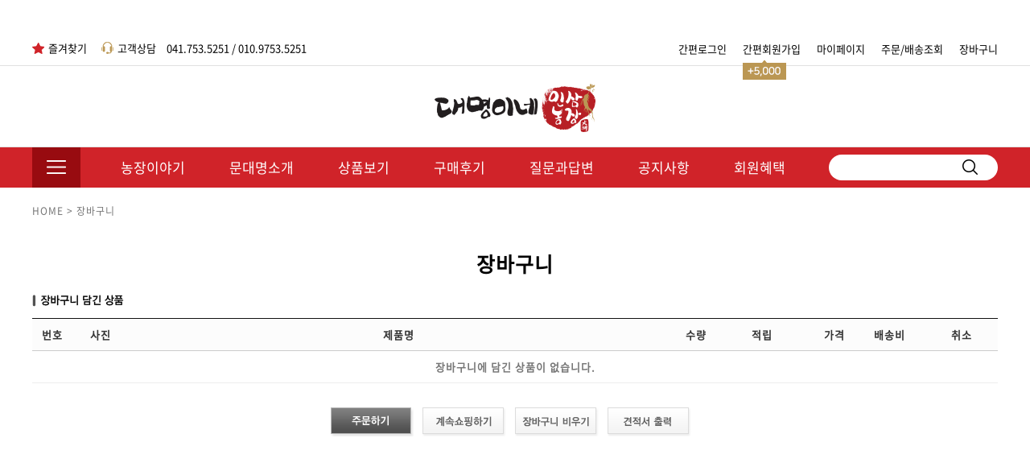

--- FILE ---
content_type: text/html
request_url: http://www.66insam.com/shop/basket.html
body_size: 12110
content:
<!DOCTYPE html PUBLIC "-//W3C//DTD HTML 4.01//EN" "http://www.w3.org/TR/html4/strict.dtd">
<html>
<head>
<meta http-equiv="CONTENT-TYPE" content="text/html;charset=EUC-KR">
<link rel="shortcut icon" href="/shopimages/crimmdm/favicon.ico" type="image/x-icon">
<link rel="apple-touch-icon-precomposed" href="/shopimages/crimmdm/mobile_web_icon.png" />
<meta name="referrer" content="no-referrer-when-downgrade" />
<meta name="keywords" content="인삼,수삼,금산인삼,홍삼액,홍삼정,건삼,금산수삼센타,수삼센타,홍삼,대명이네인삼농장,인삼가격,대명이네 인삼농장,인삼농장,문대명홍삼" />
<meta property="og:type" content="website" />
<meta property="og:url" content="http://www.66insam.com/shop/basket.html" />
<link rel="canonical" href="http://www.66insam.com/shop/basket.html">
<link rel="alternate" href="http://www.66insam.com/m/basket.html">
<title>금산인삼 대명이네 인삼농장 금산지역 대표 인삼, 홍삼, 수삼 직거래</title>
<meta name="naver-site-verification" content="035b071e5f1b26c8acbbfb69a1906a239b1955f8" />
<meta name="google-site-verification" content="D6URK99OMNa_2I8INSKsAoIAEcZzp1dMuRxiFNIt3KA" />
<meta name="description" content="금산인삼 직거래, 직접만든 홍삼액, 오쿠홍삼용수삼, 삼계탕용인삼, 수삼선물셋트, 홍삼, 백삼, 건삼"> 
<META name=keywords content="홍삼액,홍삼정,수삼,인삼,건삼,금산수삼센타,수삼센타,홍삼,금산인삼,대명이네인삼농장,인삼가격,대명이네 인삼농장,인삼농장,문대명홍삼">

<link type="text/css" rel="stylesheet" href="/shopimages/crimmdm/template/work/15196/common.css?r=1682496817" /><meta property="og:type" content="website">
 <meta property="og:title" content="대명이네 인삼농장 금산지역 대표 홍삼제품, 인삼, 건삼 직거래">
 <meta property="og:description" content="금산인삼 직거래, 직접만든 홍삼액, 오쿠홍삼용수삼, 삼계탕용인삼, 수삼선물셋트, 홍삼, 백삼, 건삼">
 <meta property="og:image" content="http://www.66insam.com/design/crimmdm/images/mysite1080x1080.jpg">
 <meta property="og:url" content="http://www.66insam.com">
<META name=keywords content="홍삼액,홍삼정,수삼,인삼,건삼,금산수삼센타,수삼센타,홍삼,금산인삼,대명이네인삼농장,인삼가격,대명이네 인삼농장,인삼농장,문대명홍삼">
<meta name="viewport" content="width=device-width">
<link rel="canonical" href="http://http://www.66insam.com/">

</head>
<script type="text/javascript" src="//wcs.naver.net/wcslog.js"></script>
<script type="text/javascript">
if (window.wcs) {
    if(!wcs_add) var wcs_add = {};
    wcs_add["wa"] = "s_1ff4427854cc";
    wcs.inflow('66insam.com');
    wcs_do();
}
</script>

<body>
<script type="text/javascript" src="/js/jquery-1.7.2.min.js"></script>
<script type="text/javascript" src="/js/lazyload.min.js"></script>
<script type="text/javascript">
function getCookiefss(name) {
    lims = document.cookie;
    var index = lims.indexOf(name + "=");
    if (index == -1) {
        return null;
    }
    index = lims.indexOf("=", index) + 1; // first character
    var endstr = lims.indexOf(';', index);
    if (endstr == -1) {
        endstr = lims.length; // last character
    }
    return unescape(lims.substring(index, endstr));
}
</script><script type="text/javascript">
var MOBILE_USE = '';
</script><script type="text/javascript" src="/js/flash.js"></script>
<script type="text/javascript" src="/js/neodesign/rightbanner.js"></script>
<script type="text/javascript" src="/js/bookmark.js"></script>
<style type="text/css">

.MS_search_word { }

#topbanner { visibility:hidden; opacity:0; position:relative; width:100%; overflow:hidden; text-align:center; }
#topbanner .topSlider li { width:100% !important; }
#topbanner .topSlider li.img a { display:block; width:100%; height:auto; }
#topbanner .topSlider li.img a img { max-width:100%; }
#topbanner .topSlider li.txt { display:table; *display:block !important; }
#topbanner .topSlider li.txt a { display:table-cell; *display:block !important; font-family:'malgun Gothic'; }
#topbanner .topSlider li.txt a img { vertical-align:text-top; *vertical-align:middle; height:auto !important; }
#topbanner .topbanner-close { z-index:2; position:absolute; top:50%; right:0; display:inline-block; width:40px; height:40px; margin-top:-20px; display:flex; align-items:center; justify-content: space-around;}
#topbanner .topbanner-close img { vertical-align:middle; }

</style>

<script type="text/javascript" src="/js/cookie.js"></script>

<script type="text/javascript">

    var is_unify_opt = '' ? true : false; 
    var pre_baskethidden = '';

        function basket_estimate(){
            window.open('about:blank', 'basket_estimate', 'height=600,width=750,scrollbars=yes');
            document.getElementById('estform').submit();
        }

var local_path = 'shop'; var d4 = true;

</script>

<link type="text/css" rel="stylesheet" href="/shopimages/crimmdm/template/work/15196/basket.css?t=202202120022" />
<div id='blk_scroll_wings'><script type='text/javascript' src='/html/shopRbanner.html?param1=1' ></script></div>
<div id='cherrypicker_scroll'></div>
<div id="wrap">
    
<link type="text/css" rel="stylesheet" href="/shopimages/crimmdm/template/work/15196/header.1.css?t=202505291001" />
<div id="topbanner">
    <ul class="topSlider">
        <li class="txt" style="height:40px; background:#FFDD03; line-height:40px;"><a href="http://pf.kakao.com/_bGxhKxl/friend" target="_blank" style="color:#212121; font-size:15px; font-weight:bold;">카카오톡 채널추가 시 할인쿠폰 선착순 발행</a></li>
    </ul>
    <a href="#topbanner" class="topbanner-close"><img src="/images/common/topbanner_close.png" alt="상단 배너 닫기" /></a>
</div><!-- #topbanner --><div id="theader">
    <div class="l-y">
        <div class="lft">
            <ul>
                <li><a id="favLink" href="javascript:CreateBookmarkLink('http://www.66insam.com', '');">즐겨찾기</a></li>
                <li><span>고객상담</span> 041.753.5251 / 010.9753.5251</li>
            </ul>
        </div>
        <div class="rgh">
            <ul>
                                <li><a href="/shop/member.html?type=login">간편로그인</a></li>
                <li><a href="/shop/idinfo.html">간편회원가입<span><img src="/design/crimmdm/images/icon_point.gif" alt="3000포인트"></span></a></li>
                                <li><a href="/shop/member.html?type=mynewmain">마이페이지</a></li>
                <li><a href="/shop/confirm_login.html?type=myorder">주문/배송조회</a></li>
                <li><a href="/shop/basket.html">장바구니</a></li>
            </ul>                    
        </div>
    </div>
</div>
<div id="header">   
    <div class="l-y">
        <h1 class="bi">
            <a href="/index.html"><img src="/design/crimmdm/images/main/logo.png" alt="대명이네 인삼농장"></a>
        </h1>
    </div>
</div><!-- #header -->
<div id="gnb">
    <div class="l-y">
        <div id="allmenu"><a href="javascript:"><img src="/design/crimmdm/images/main/menu.png" alt="전체메뉴"></a></div>
        <ul>
            <li><a href="http://66insam.tistory.com/">농장이야기</a></li>
            <li><a href="http://66insam.tistory.com/281">문대명소개</a></li>
            <li><a href="/shop/shopbrand.html?xcode=012&type=X">상품보기</a></li>
            <li><a href="/shop/reviewmore.html">구매후기</a></li>
            <li><a href="/board/board.html?code=crimmdm">질문과답변</a></li>
            <li><a href="/board/board.html?code=crimmdm_board6">공지사항</a></li>
            <li><a href="/shop/page.html?id=3">회원혜택</a></li>
        </ul><!-- #gnb -->
        <div id="sch">
        <form action="/shop/shopbrand.html" method="post" name="search">        <fieldset>
            <legend>검색 폼</legend>
            <input name="search" onkeydown="CheckKey_search();" value=""  class="MS_search_word" />            <a href="javascript:search_submit();"><img class="btn-sch" src="/design/crimmdm/images/main/btn_sch.png" alt="검색" /></a>
        </fieldset>
        </form>        </div>
        <div id="depth">
            <ul class="ul_list list_1">
                <li><strong>대명이네</strong></li>
                <li><a href="http://66insam.tistory.com">농장이야기</a></li>
                <li><a href="http://66insam.tistory.com/281">문대명소개</a></li>
                <li><a href="/shop/page.html?id=1">농장소개 및 오시는길</a></li>
                <li><a href="/shop/page.html?id=2">제품안전성</a></li>
            </ul>
            <ul class="ul_list list_3">
                <li><strong>상품보기</strong></li>
                <li><a href="/shop/shopbrand.html?xcode=012&type=X">홍삼진액/스틱/정/절편</a></li>
                <li><a href="/shop/shopbrand.html?xcode=002&type=X">가정용 인삼</a></li>
                <li><a href="/shop/shopbrand.html?xcode=001&type=X">최상급 인삼</a></li>
                <li><a href="/shop/shopbrand.html?xcode=003&type=Y">인삼 선물세트</a></li>
                <li><a href="/shop/shopbrand.html?xcode=006&type=X">이바지 인삼 선물세트</a></li>
                <li><a href="/shop/shopbrand.html?xcode=013&type=P">삼계삼/업소용인삼</a></li>
                <li><a href="/shop/shopbrand.html?xcode=010&type=X">건삼/말린 인삼</a></li>
                <li><a href="/shop/shopbrand.html?xcode=011&type=X">쪄서 말린 홍삼/흑삼</a></li>
                <li><a href="/shop/shopbrand.html?xcode=009&type=X">씨앗/묘삼/파삼</a></li>
                <li><a href="/shop/shopbrand.html?xcode=008&type=X">황기/대추/꿀/쌀</a></li>                
            </ul>
            <ul class="ul_list list_2">
                <li><strong>커뮤니티</strong></li>
                <li><a href="/shop/reviewmore.html">구매후기</a></li>
                <li><a href="/board/board.html?code=crimmdm">질문과답변</a></li>
            </ul>
            <ul class="ul_list list_2">
                <li><strong>마이페이지</strong></li>
                <li><a href="/shop/mypage.html">마이페이지</a></li>
                <li><a href="/shop/mypage.html?mypage_type=myorder">주문조회</a></li>
                <li><a href="/shop/mypage.html?mypage_type=mycoupon">쿠폰</a></li>
                <li><a href="/shop/mypage.html?mypage_type=myreserve">적립금</a></li>
                <li><a href="/shop/mypage.html?mypage_type=myemail">이메일문의</a></li>
                <li><a href="/shop/basket.html">장바구니</a></li>
                <li><a href="/shop/page.html?id=3">회원혜택</a></li>
            </ul>            
        </div>
    </div>
</div>

<script language="JavaScript">
 function onopen()
 {
 var url =
 "http://www.ftc.go.kr/info/bizinfo/communicationViewPopup.jsp?wrkr_no=3058606577";
 window.open(url, "communicationViewPopup", "width=750, height=700;");
 }
</script>
<script type="text/javascript" src="/shopimages/crimmdm/template/work/15196/header.1.js?t=202505291001"></script>
    <div id="contentWrapper">
        <div id="contentWrap">
            
<link type="text/css" rel="stylesheet" href="/shopimages/crimmdm/template/work/15196/menu.1.css?t=202202120022" />
            <div id="content">
                <div id="cartWrap">
                    <dl class="loc-navi">
                        <dt class="blind">현재 위치</dt>
                        <dd>Home > 장바구니</dd>
                    </dl>
                    <div class="page-title"><h1>장바구니</h1></div>
                    <div class="page-body">
                        <h3 class="tit-cart"><img src="/images/d3/modern_simple/cart_fill_tit.gif" alt="장바구니 담긴 상품" title="장바구니 담긴 상품" /></h3>
                        <div class="table-cart table-fill-prd">
                            <table summary="번호, 사진, 제품명, 수량, 적립, 가격, 배송비, 취소">
                                <caption>장바구니 담긴 상품</caption>
                                <colgroup>
                                    <col width="50" />
                                    <col width="70" />
                                    <col width="*" />
                                    <col width="70" />
                                    <col width="70" />
                                    <col width="90" />
                                    <col width="90" />
                                    <col width="90" />
                                </colgroup>
                                <thead>
                                    <tr>
                                        <th scope="col"><div class="tb-center">번호</div></th>
                                        <th scope="col"><div class="tb-center">사진</div></th>
                                        <th scope="col"><div class="tb-center">제품명</div></th>
                                        <th scope="col"><div class="tb-center">수량</div></th>
                                        <th scope="col"><div class="tb-right">적립</div></th>
                                        <th scope="col"><div class="tb-right">가격</div></th>
                                        <th scope="col"><div class="tb-center">배송비</div></th>
                                        <th scope="col"><div class="tb-center">취소</div></th>
                                    </tr>
                                </thead>
                                <tfoot>
                                    <tr>
                                        <td colspan="8">
                                            <div class="tb-center">장바구니에 담긴 상품이 없습니다.</div>
                                        </td>
                                    </tr>
                                </tfoot>
                                <tbody>
                                </tbody>
                            </table>
                        </div><!-- .table-fill-prd -->

                        
                        <div class="btn-order-ctrl">
                            <a href="javascript:alert('주문이 가능한 금액이 아닙니다.고객센터에 문의 바랍니다.')"><img src="/images/d3/modern_simple/btn/btn_h36_order.gif" alt="주문하기" title="주문하기" /></a>
                            <a href="/html/mainm.html"><img src="/images/d3/modern_simple/btn/btn_h36_shopping.gif" alt="계속쇼핑하기" title="계속쇼핑하기" /></a>
                            <a href="javascript:basket_clear();"><img src="/images/d3/modern_simple/btn/btn_h36_clear_cart.gif" alt="장바구니 비우기" title="장바구니 비우기" /></a>
                            <a href="javascript:basket_estimate()"><img src="/images/d3/modern_simple/btn/btn_h36_estimate_print.gif" alt="견적서 출력" title="견적서 출력" /></a>
                        </div>
                        <div class="cart-ft2">
                                                                                                                                        </div>
                                        </div><!-- .page-body -->
                </div><!-- #cartWrap -->
            </div><!-- #content -->
        </div><!-- #contentWrap -->
    </div><!-- #contentWrapper-->
    <hr />
    
<link type="text/css" rel="stylesheet" href="/shopimages/crimmdm/template/work/15196/footer.1.css?t=202511111207" />
<div id="footer">
    <div id="section1">
        <div class="ft_sec">
            <div class="cscenter">
                <h3><img src="/design/crimmdm/images/icon_ft_1.png" alt="아이콘">전화문의</h3>
                <div class="phone">041.753.5251<br>010.9753.5251</div>
                <p><span>- 운영시간</span>AM 09:00 ~ PM 17:00</p>
                <p><span>- FAX</span>041.753.5216</p>
                <p><span>- 카카오톡ID</span>대명이네 인삼농장</p>
                <p><span>- 메일</span>66insam@66insam.com</p>
            </div>
        </div>
        <div class="ft_sec">
            <div class="bank">
                <h3><img src="/design/crimmdm/images/icon_ft_2.png" alt="아이콘">입금계좌안내</h3>
                <div>예금주 : 금산수삼영농조합법인</div>
                <script src="/design/crimmdm/clipboard.min.js"></script>
                <p><span><img src="/design/crimmdm/images/main/logo_nh.png" alt=""></span>농협 <span id="foo">0109753525108</span><button class="copy" data-clipboard-action="copy" data-clipboard-target="#foo">복사</button></p>
                <p><span><img src="/design/crimmdm/images/main/logo_kb.png" alt=""></span>국민 <span id="foo1">99753525148</span><button class="copy" data-clipboard-action="copy" data-clipboard-target="#foo1">복사</button></p>
            </div>
            <div class="ft_btn"><a href="/shop/mypage.html?mypage_type=myorder" class="btn1"></a><a href="/board/board.html?code=crimmdm_board6" class="btn2"></a><a href="/shop/mypage.html" class="btn3"></a></div>
        </div>
        <div class="ft_sec">
            <div class="address">
                <h3><img src="/design/crimmdm/images/icon_ft_3.png" alt="아이콘">오시는길</h3>
                <div><strong>농장주소 :</strong> 금산군 군북면 외부길 14 금산수삼영농조합법인<br><strong>매장주소 :</strong> 금산군 금산읍 인삼약초로 24 금산수삼센터 66호</div>
                <p>안녕하세요. 농부 문대명입니다. 우리 가족은 대대로 인삼농사에 종사하고 홍삼을 제조해 왔습니다.<br>
                봄에 삼을 심고 밭을 꾸미고, 여름에 인삼열매를 따고, 겨울이면 폭설에 삼장이 무너지지는 않을지 마음 조리며.. 7년을 보낸 뒤에야 손님들께 보낼 수 있는 인삼을 캡니다.<br>
                한 뿌리 한 뿌리 우리 가족의 정성을 담습니다. 이 소중한 인삼으로 우리 가족만의 비법으로 홍삼을 만들고,<br>
                그 홍삼으로 저온 숙성 추출 방식의 건강한 홍삼 제품들을 만들고 있습니다.<br>
                이제 두 아이의 아버지이자 가장, 농장의 농장주로서 손님들의 건강한 삶을 위하여 노력하겠습니다.</p>
            </div>
        </div>
    </div>
    <div id="section2"><img src='https://gi.esmplus.com/crim5251/%ED%99%88%ED%8E%98%EC%9D%B4%EC%A7%80/bt_all_logo.jpg' alt="하단로고와 에스크로" usemap="#imgmap"></div>
    <map name="imgmap">
        <area shape="rect" alt="에스크로" coords="891,1,988,39" href="https://consumer.tosspayments.com/escrow/detail?mertid=XM_66insatyjw" target="_blank" />
    </map>
    <div id="section3">
        <div class="l-y">
            <div class="ft_sec"><img src="/design/crimmdm/images/main/bt_logo.png" alt=""></a></div>
            <div class="ft_sec">
                <ul>
                    <li><a href="/shop/page.html?id=1">농장소개 및 오시는길</a></li>
                    <li><a href="javascript:view_join_terms();">이용약관</a></li>
                    <li><a href="javascript:bottom_privacy();">개인정보취급방침</a></li>
                    <li><a href="javascript:onopen();">사업자정보확인</a></li>
                    <li><a href="javascript: __mk_open('/html/email.html', 'link_send_mail', 'width=500px, height=500px, scrollbars=yes');">메일문의</a></li>
                    <li><a href="https://66insam.store/">Vietnam</a></li>
                </ul>
                <p>상호 : 금산수삼영농조합법인 주소 : 충남 금산군 군북면 외부길 14 대표자 : 문대명 이메일 : <a href="javascript: __mk_open('/html/email.html', 'link_send_mail', 'width=500px, height=500px, scrollbars=yes');">66insam@66insam.com</a><br>
                사업자등록번호 : 305-86-06577 통신판매업신고번호 : 제 2010-충남금산-0072호 개인정보관리 책임자 : 문대명<br>
                since 2008 Copyright(c)2019 www.66insam.com communication all right reserved.
                </p>
            </div>
            <div class="ft_icon"><a href="https://www.instagram.com/daemyung_insam/" target="_blank"><img src="/design/crimmdm/images/main/icon_insta.png" alt=""></a><a href="https://66insam.tistory.com" target="_blank"><img src="/design/crimmdm/images/main/icon_blog.png" alt=""></a></div>
        </div>
    </div>
</div>
<script>
var clipboard = new ClipboardJS('.copy');

clipboard.on('success', function(e) {
    // 익스플로러만 window.clipboardData 이 있고 다른브라우저는 없음. 그러므로 꼭 체크줘야 에러가 발생하지 않는다.
    if(window.clipboardData != undefined){

    window.clipboardData.setData('text', e.text);         // 클립보드 복사.

    }
    alert("클립보드에 복사되었습니다. ctrl+v를 눌러 붙여넣으세요");
});

clipboard.on('error', function(e) {
    console.log(e);
});
</script>

</div><!-- #wrap -->

<script type="text/javascript" src="/shopimages/crimmdm/template/work/15196/basket.js?t=202202120022"></script>

<iframe id="loginiframe" name="loginiframe" style="display: none;" frameborder="no" scrolling="no"></iframe>

<div id="basketpage" name="basketpage" style="position: absolute; visibility: hidden;"></div>

                <div id="detailpage" name="detailpage" style="position:absolute; visibility:hidden;"></div>

    <form id="delform" name="delform" action="basket.html" method="post">
    <input type="hidden" name="brandcode" />
    <input type="hidden" name="type" value="del" />
    </form>

    <form id="multdelform" name="multdelform" action="basket.html" method="post">
    <input type="hidden" name="type" value="multidel" />
    <input type="hidden" name="navertype" />
    <input type="hidden" name="setype" value="" />
    <input type="hidden" name="basket_direct_order" value="N" />    </form>

    <form id="amountform" name="amountform" action="/shop/basket.html" method="post">
    <!--<form id="amountform" name="amountform" action="/shop/basket.html" method="post">-->
    <input type="hidden" name="brandcode" />
    <input type="hidden" name="amount" />
    <input type="hidden" name="type" value="amount" />
    <input type="hidden" name="spcode" />
    </form>

        <form id="estform" name="estform" action="/html/estimate_print.html?dp=0" target="basket_estimate" method="post">
        <input type="hidden" name="tempid" value="f3860efdcbc9257257b02c8d95037c06" />
        <input type="hidden" name="estimate" value="Y" />
                <input type="hidden" name="total_group_sale_discount" value="" />
        </form>

<script type="text/javascript" src="/js/neodesign/detailpage.js?ver=r218356"></script>
<script type="text/javascript" src="//image.makeshop.co.kr/makeshop/d3/basic_simple/js/jquery.bxslider.min.js"></script>
<script type="text/javascript" src="/js/neodesign/product_list.js?r=20260130020412"></script>
<script type="text/javascript" src="/js/jquery-datepicker-ko.js"></script>

<script type="text/javascript">



function CheckKey_search() {
    key = event.keyCode;
    if (key == 13) {
        
        document.search.submit();
    }
}

function search_submit() {
    var oj = document.search;
    if (oj.getAttribute('search') != 'null') {
        var reg = /\s{2}/g;
        oj.search.value = oj.search.value.replace(reg, '');
        oj.submit();
    }
}

function topnotice(temp, temp2) {
    window.open("/html/notice.html?date=" + temp + "&db=" + temp2, "", "width=450,height=450,scrollbars=yes");
}
function notice() {
    window.open("/html/notice.html?mode=list", "", "width=450,height=450,scrollbars=yes");
}

(function ($) {
if (getCookie('topbanner_display') == 'N') {
    $('#topbanner').hide();
} else {
    if (typeof $('.topSlider').bxSlider == 'function') {
    $('.topSlider').bxSlider({
        auto: false,
        mode: 'vertical',
        pause: 4000,
        pager: false,
        controls: false,
        preloadImages: 'all',
        adaptiveHeight: true,
        onSliderLoad: function() {
            $('#topbanner').css('visibility', 'visible').animate({opacity:1});
        }
    });
    }
    $(".topbanner-close").click(function(e){
        e.preventDefault();
        $(this.hash).hide();
        setCookie('topbanner_display', 'N');
    });
}
})(jQuery);

function device_check_move(android, ios) {
    var _u = /(iPad|iPhone|iPod)/g.test(navigator.userAgent); 
    var _link = _u === true ? ios : android;
    if (_link.length == 0) {
        var _s = _u === true ? 'iOS' : '안드로이드';
        alert(_s + ' 계열은 현재 준비중입니다.');
    } else {
        document.location.href = _link;
    }
}

function device_check_move2(android, ios, android_target, ios_target) {
    var _u = /(iPad|iPhone|iPod)/g.test(navigator.userAgent); 
    var _link = _u === true ? ios : android;
    var _link_target = _u === true? ios_target : android_target;
    if (_link.length == 0) {
        var _s = _u === true ? 'iOS' : '안드로이드';
        alert(_s + ' 계열은 현재 준비중입니다.');
    } else {
        if (_link_target == '_self') {
            document.location.href = _link;
        } else {
            window.open(_link);
        }
    }
}

        function view_join_terms() {
            window.open('/html/join_terms.html','join_terms','height=570,width=590,scrollbars=yes');
        }

        function top_sendmail() {
            window.open('/html/email.html', 'email', 'width=100, height=100');
        }

    function bottom_privacy() {
        window.open('/html/privacy.html', 'privacy', 'height=570,width=590,scrollbars=yes');
    }

var db = 'crimmdm';

var baskethidden = '';

        function basket_clear() {
            if (confirm('장바구니를 비우시겠습니까?')) {
                if (typeof AEC_CALL_DEL_ALL == 'function') { AEC_CALL_DEL_ALL(); }
                var _form = document.getElementById('delform');
                _form.brandcode.value = 'all';
                _form.type.value = 'del';
                if (typeof m_acecounter_use !== 'undefined' && m_acecounter_use === true && typeof ACM_CARTDEL == 'function') {
                    ACM_CARTDEL();
                    setTimeout(function () { _form.submit(); }, 100);
                } else {
                    _form.submit();
                }
            }
        }

            function link_bakset_appoint(type, uid) {
                if (type == "PACKAGE") {
                    alert("세트 상품의 경우 상세페이지에서 상품 변경유무 확인 후\n\n장바구니에 담아야 합니다.");
                } else {
                    alert("상세페이지에서 옵션을 선택하고 장바구니에 담아주시기 바랍니다."); 
                }
                location.href = '/shop/shopdetail.html?branduid='+uid;
            }

            function send_basket(i, temp) {
                if (document.getElementById('basket_form' + i )) {
                    var _form = document.getElementById('basket_form' + i);
                } else {
                    var _form = (document.getElementsByName('forms'))[i];
                }

                if (temp == 'del') {
                    if (typeof _form.pack_uid !== 'undefined' && _form.pack_uid.value) {
                        if (confirm('세트 구성상품이 일반상품으로 변경됩니다.\n상품을 삭제하시겠습니까?')) {
                            _form.type.value = "del";
                            _form.submit();
                        }
                    } else {
                        if (confirm('삭제하시겠습니까?')) {
                            _form.type.value = 'del';
                            _form.submit();
                        }
                    }
                }
                if (temp == 'upd') {
                    // 수량에서 -(마이너스)기호 제거
                    _form.amount.value = _form.amount.value.replace(/-/g, '');
                    if (isNaN(_form.amount.value) || _form.amount.value == '0') {
                        alert('수량을 정확히 입력하세요.');
                        return;
                    } else {
                        _form.type.value = 'upd';
                        if(typeof _form.pack_uid !== 'undefined' && _form.pack_uid.value == ",") {
                            _form.pack_uid.value = _form.pack_uid.value.replace(/,/g, '');
                        }
                        if (typeof m_acecounter_use !== 'undefined' && m_acecounter_use === true && typeof ACM_INOUT == 'function') {
                            ACM_INOUT(_form.branduid.value, _form.amount.value);
                            setTimeout(function () { _form.submit(); }, 100);
                        } else {
                            var min_add_amount_value = parseInt(_form.min_add_amount.value);
                            var amount = parseInt(_form.amount.value);
                            if (min_add_amount_value  != 1 && (amount % min_add_amount_value )!= 0) {
                                amount = min_add_amount_value  * Math.floor(amount / min_add_amount_value );
                                _form.amount.value = amount;
                            }
                            if(typeof _form.pack_uid !== 'undefined' && _form.pack_uid.value) {
                                if (confirm('세트 구성상품이 일반상품으로 수정됩니다.\n상품을 수정하시겠습니까?')) {
                                    _form.submit();
                                }
                            } else {
                                _form.submit();
                            }
                        }
                    }
                }
            }

            function count_change(change_type, idx) {
                if (document.getElementById('basket_form' + idx)) {
                    var _form = document.getElementById('basket_form' + idx);
                } else {
                    var _form = (document.getElementsByName('forms'))[idx];
                }
                var amount = parseInt(_form.amount.value);
                if (typeof _form.min_add_amount == 'undefined') {
                    var min_add_amount = 1;
                } else {
                    var min_add_amount = parseInt(_form.min_add_amount.value);
                }
                if (change_type == 0) {
                    amount += min_add_amount;
                } else if (change_type == 1) {
                    if (amount > 1) {
                        amount -= min_add_amount;
                    }
                }
                if ((amount % min_add_amount) != 0) {
                     amount = Math.floor(amount / min_add_amount) * min_add_amount;
                     if (amount == 0) amount = min_add_amount;
                }
                _form.amount.value = amount;
            }

</script>
    <style type="text/css">
        .setPopupStyle { height:100%; min-height:100%; overflow:hidden !important; touch-action:none; }
    </style>
    <script src="/js/referer_cookie.js"></script>
    <script>
        window.addEventListener('load', function() {
            var referer_cookie = new RefererCookie();
            referer_cookie.addService(new EnuriBrandStoreCookie());
            referer_cookie.handler();
        });
    </script><script type="text/javascript">
if (typeof getCookie == 'undefined') {
    function getCookie(cookie_name) {
        var cookie = document.cookie;
        if (cookie.length > 0) {
            start_pos = cookie.indexOf(cookie_name);
            if (start_pos != -1) {
                start_pos += cookie_name.length;
                end_pos = cookie.indexOf(';', start_pos);
                if (end_pos == -1) {
                    end_pos = cookie.length;
                }
                return unescape(cookie.substring(start_pos + 1, end_pos));
            } else {
                return false;
            }
        } else {
            return false;
        }
    }
}
if (typeof setCookie == 'undefined') {
    function setCookie(cookie_name, cookie_value, expire_date, domain) {
        var today = new Date();
        var expire = new Date();
        expire.setTime(today.getTime() + 3600000 * 24 * expire_date);
        cookies = cookie_name + '=' + escape(cookie_value) + '; path=/;';

        if (domain != undefined) {
            cookies += 'domain=' + domain +  ';';
        }  else if (document.domain.match('www.') != null) {
            cookies += 'domain=' + document.domain.substr(3) + ';';
        }
        if (expire_date != 0) cookies += 'expires=' + expire.toGMTString();
        document.cookie = cookies;
    }
}



function MSLOG_loadJavascript(url) {
    var head= document.getElementsByTagName('head')[0];
    var script= document.createElement('script');
    script.type= 'text/javascript';
    var loaded = false;
    script.onreadystatechange= function () {
        if (this.readyState == 'loaded' || this.readyState == 'complete')
        { if (loaded) { return; } loaded = true; }
    }
    script.src = url;
    head.appendChild(script);
}
var MSLOG_charset = "euc-kr";
var MSLOG_server  = "/log/log30";
var MSLOG_code = "crimmdm";
var MSLOG_var = "V1ZSdmVrOXVkSHBQYWtWNlQybEtkbU50VW14amJEbHlXbGhzTTJJelNtdEphblJQVHpOTk5rNXFiMmxqYlZadFpGaEtjMGxxZEU5UE0wMDJUbFJ2YVdSSE9XdFpXR3RwVHpOTk5rMUViMmxKYW5RNQ==";

//파워앱에서만 사용
try {
    var LOGAPP_var = "";
    var LOGAPP_is  = "N";
    if (LOGAPP_is == "Y" && LOGAPP_var != "") {
        var varUA = navigator.userAgent.toLowerCase(); //userAgent 값 얻기
        if (varUA.match('android') != null) { 
            //안드로이드 일때 처리
            window.android.basket_call(LOGAPP_var);
        } else if (varUA.indexOf("iphone")>-1||varUA.indexOf("ipad")>-1||varUA.indexOf("ipod")>-1) { 
            //IOS 일때 처리
            var messageToPost = {LOGAPP_var: LOGAPP_var};
            window.webkit.messageHandlers.basket_call.postMessage(messageToPost);
        } else {
            //아이폰, 안드로이드 외 처리
        }
    }
} catch(e) {}
//파워앱에서만 사용 END

if (document.charset) MSLOG_charset = document.charset.toLowerCase();
if (document.characterSet) MSLOG_charset = document.characterSet.toLowerCase();  //firefox;
MSLOG_loadJavascript(MSLOG_server + "/js/mslog.js?r=" + Math.random());


</script>
<script type="text/javascript" src="/js/cookie.js"></script>
<script type="text/javascript">
function __mk_open(url, name, option) {
    window.open(url, name, option);
    //return false;
}

function action_invalidity() {
    return false;
}
</script>
<script type="text/javascript"></script><script type="text/javascript"></script>
<!-- Kakao Pixel Code -->
<script type="text/javascript" charset="UTF-8" src="//t1.daumcdn.net/kas/static/kp.js"></script>
<script type="text/javascript">
kakaoPixel.setServiceOrigin('20003');
kakaoPixel('6734605917577263752').pageView();
if (document.querySelector('.npay_btn_zzim')) {
    document.querySelector('.npay_btn_zzim').addEventListener('click', function(e) {
        e.preventDefault();
    })
}
if (document.querySelector('.npay_btn_pay')) {
    document.querySelector('.npay_btn_pay').addEventListener('click', function(e) {
        e.preventDefault();
    })
}

</script><script type="text/javascript">
    kakaoPixel('6734605917577263752').viewCart(); 
</script><!-- End Kakao Pixel Code --><script type="text/javascript" src="https://image.makeshop.co.kr/log/js/script.min.js" charset="utf-8"></script>
<script type="text/javascript" src="https://image.makeshop.co.kr/log/js/remind.min.js" charset="utf-8"></script> <script>


function getInternetExplorerVersion() {
    var rv = -1;
    if (navigator.appName == 'Microsoft Internet Explorer') {
    var ua = navigator.userAgent;
    var re = new RegExp("MSIE ([0-9]{1,}[\.0-9]{0,})");
    if (re.exec(ua) != null)
    rv = parseFloat(RegExp.$1);
    }
    return rv;
}

function showcherrypickerWindow(height,mode,db){
    cherrypicker_width = document.body.clientWidth;
    var isIe = /*@cc_on!@*/false;
    if (isIe) {
        cherrypicker_width = parseInt(cherrypicker_width + 18);
    }
    setCookie('cherrypicker_view','on', 0);

    
    document.getElementById('cherrypicker_layer').style.display = "block";
    document.getElementById('cherrypicker_layer').innerHTML = Createflash_return(cherrypicker_width,'','/flashskin/CherryPicker.swf?initial_xml=/shopimages/crimmdm/cherrypicker_initial.xml%3Fv=1769706252&product_xml=/shopimages/crimmdm/%3Fv=1769706252', 'cherrypicker_flash', '');
}

function load_cherrypicker(){
    cherrypicker_check = true;

    if (!document.getElementById('cherrypicker_layer')) {
        return;
    }


}
</script>
<script src="/js/product_rollover_image.js"></script>
<script>
    window.addEventListener('load', () => {
        // 페이지 로딩 시 롤오버 이미지가 존재하는 경우에만 스크립트 실행
        setTimeout(function () {
            // 페이지 로딩 시 롤오버 이미지가 존재하는 경우에만 스크립트 실행
            if (document.querySelectorAll('[rollover_onimg]').length > 0) {
                var productRolloverImage = new ProdctRolloverImage("pc");
                productRolloverImage.event();
            }
        }, 2000);
    });
</script>

<script type="text/javascript">
(function ($) {
    var discount_remain_timeout = setTimeout(function() {
        if (jQuery('.MS_remain_date').length > 0) {
            var discount_remain_timer = setInterval(function() {
                var now = new Date().getTime();
                jQuery('.MS_remain_date').each(function(idx, el) {
                    if (jQuery(el).attr('value').length > 0 && jQuery(el).attr('value') != '종료일 미정') {
                        var _end_date = new Date(jQuery(el).attr('value')).getTime();
                        var _remain_date = _end_date - now;

                        if (_remain_date <= 0) {
                            jQuery(this).html('');
                        } else {
                            _d = Math.floor(_remain_date / (1000 * 60 * 60 * 24));
                            _h = Math.floor((_remain_date % (1000 * 60 * 60 * 24)) / (1000 * 60 * 60));
                            _m = Math.floor((_remain_date % (1000 * 60 * 60)) / (1000 * 60));
                            _s = Math.floor(_remain_date % (1000 * 60) / 1000);

                            jQuery(el).html(_d + "일 " + _h + "시간 " + _m + "분 " + _s + "초");
                        }
                    }
                });
            }, 1000);
        }
    }, 1000);
})(jQuery);
</script><script type="text/javascript">
if (document.cookie.indexOf("app_agent=power_app") >= 0) {
    jQuery('.sns-title').hide();jQuery('.facebook').hide();jQuery('.naver').hide();jQuery('.kakaotalk').hide();jQuery('.kakao').hide();
}
</script>
<script type="text/javascript" src="/template_common/shop/modern_simple/common.js?r=1391500593"></script>


</body>
</html>

--- FILE ---
content_type: text/css
request_url: http://www.66insam.com/shopimages/crimmdm/template/work/15196/basket.css?t=202202120022
body_size: 1150
content:
/* BASIC css start */
#cartWrap {margin:0 0 100px;}
#cartWrap .page-body * {font-size:13px;}
#cartWrap .wish-opt { color: #FFA500; }
/* 회원 등급 표시 */
#cartWrap .mem-lvl { zoom: 1; overflow: hidden; margin-top: 45px; }
/* 배송 메세지 */
#cartWrap .delivery { margin-top: 20px; text-align: center; font-size:12px; }
/* 주문 컨트롤 버튼 */
#cartWrap .btn-order-ctrl { margin-top: 20px; text-align: center; font-size: 0; line-height: 0; }
#cartWrap .btn-order-ctrl a { margin-right: 10px; }

#cartWrap .cart-ft2 { margin-top: 20px; text-align: center; }
#nhn_btn { display: inline; }
#payco_order_btn { display: inline; }
#kakaopay_order_btn { display:inline; vertical-align:top; }

.cart-free-wrap { text-align:center; }
.cart-free-wrap .btn-list-open { position:relative; display:inline-block; width:60%; height:50px; line-height:50px; background:#444; color:#fff; font-weight:bold; font-size:14px; text-align:center; }
.cart-free-wrap .btn-list-open span { position:absolute; top:20px; right:30px; display:inline-block; width:15px; height:9px; background:url(http://separk.makemall.kr/2016/h18_arr.gif) no-repeat 0 0; }
.cart-free-wrap .btn-list-open span.open { background:url(http://separk.makemall.kr/2016/h18_arr.gif) no-repeat 0 -9px; }
.cart-free-wrap p { padding:20px 0; font-size:14px; font-weight:bold; }
.cart-free-wrap p span { color:#f40000; }
.cart-free-wrap .btn-more { display:inline-block; width:94%; height:30px; line-height:30px; margin-top:10px; border:1px solid #383838; background:#fff; color:#383838; font-size: 1em; text-align:center; }
.cart-free-wrap .btn-more span { display:inline-block; width:8px; height:5px; margin-left:5px; background:url(/images/d3/m_04/h10_arr.gif) no-repeat 0 0; background-size:100% 100%; vertical-align:middle; }
.cart-free-wrap .list-wrap { overflow-x:hidden; overflow-y:auto; height:450px; padding:15px 14px 30px; margin-top:20px; border:1px solid #b7b7b7; display: none; }
.cart-free-wrap .list-wrap ul { display: table; table-layout: fixed; width:100%; margin: 0; padding: 0; }
.cart-free-wrap .list-wrap ul:after { clear: both; content: ""; display: block; }
.cart-free-wrap .list-wrap ul li { word-wrap: break-word; word-break: keep-all; display: inline-block; vertical-align: top; width:24%; list-style: none; }
.cart-free-wrap .list-wrap ul li dl { margin:15px 15px 10px; }
.cart-free-wrap .list-wrap ul li dl dt { margin-bottom:13px; }
.cart-free-wrap .list-wrap ul li dl dt img { width:100%; height:auto; border:0; }
.cart-free-wrap .list-wrap ul li dl dd {}
.cart-free-wrap .list-wrap ul li dl dd strong { color:#f40000; }
.cart-free-wrap .list-wrap ul li dl dd a { display:inline-block; padding:5px 8px 3px; margin-top:8px; border:1px solid #999; color:#666; font-weight:bold; background:#fff; }

.tb-opt img { vertical-align:top; }
.tb-opt .basket-option-detail { display:inline-block; vertical-align:top; padding-left:8px; }
.tb-opt .basket-option-detail .basket-option-dlist li { margin-bottom:7px; word-break:break-all; word-wrap:break-word; }
.tb-opt .basket-option-detail .basket-option-dlist li img { width:23px; height:23px; vertical-align:middle; }
.tb-opt .basket-option
/* BASIC css end */



--- FILE ---
content_type: text/css
request_url: http://www.66insam.com/shopimages/crimmdm/template/work/15196/header.1.css?t=202505291001
body_size: 837
content:
/* BASIC css start */
#theader {background:#fff; line-height:40px; border-bottom:1px solid #e0e0e0;}
#theader::after {display:block; clear:both; content:"";}
#theader .lft {float:left;}
#theader .lft li {float:left; color:#000; font-size:13px; padding:0 18px 0 0;}
#theader .lft li a#favLink {padding:0 0 0 20px; background:url("/design/crimmdm/images/main/icon_bookmark.png") no-repeat left center; color:#000; font-size:13px;}
#theader .lft li span {padding:0 10px 0 20px; background:url("/design/crimmdm/images/main/icon_headset.png") no-repeat left center; color:#000; font-size:13px;}
#theader .rgh {float:right;}
#theader .rgh li {float:left; padding:0 0 0 20px;}
#theader .rgh li a {color:#000; font-size:13px; position:relative;}
#theader .rgh li a span {position:absolute; top:20px; left:0;}

#header::after {display:block; clear:both; content:"";}
#header h1.bi {text-align:center;}
#header h1.bi a {line-height:100px;}
#header h1.bi a img {vertical-align:middle;}
#allmenu {float:left;}
#allmenu a {display:block; width:60px; background:#980b10; line-height:50px; text-align:center;}
#allmenu a img {vertical-align:top; margin:16px 0 0;}
#gnb {background:#d02329;}
#gnb .l-y > ul {float:left; margin:0 0 0 50px;}
#gnb .l-y > ul li {float:left; padding:0 55px 0 0;}
#gnb .l-y > ul li a {color:#fff; font-size:17px; line-height:50px;}
#gnb .l-y > ul li a:hover {color:#fff; text-decoration:underline;}
#gnb .l-y {position:relative;}
#depth {position:absolute; left:0; top:50px; width:1100px; padding:20px 50px; z-index:999; background:#fff; border-bottom:3px solid #d02329; display:none;}
#depth .ul_list {float:left; width:25%;}
#depth .ul_list li strong {font-size:15px; color:#000; border-bottom:1px solid #e0e0e0; padding:0 0 10px; margin:0 0 10px; display:block; width:90%;}
#depth .ul_list li a {line-height:30px; font-size:14px; color:#777;}
#depth .ul_list li a:hover {color:#d02329;}
#depth::after {display:block; content:""; clear:both;}
#sch {position:absolute; background: #fff; padding: 0 25px; border-radius: 200px; top: 9px; height:32px; right:0;}
#sch .MS_search_word {background: #fff; border: none; height: 30px; width:138px; vertical-align:top;}
#sch .btn-sch {vertical-align:top; margin:6px 0 0;}

/* BASIC css end */



--- FILE ---
content_type: text/css
request_url: http://www.66insam.com/shopimages/crimmdm/template/work/15196/menu.1.css?t=202202120022
body_size: 1837
content:
/* BASIC css start */
/* aside */
#aside { width: 177px; margin-right: 20px; float:left; } 
/* lnb */
#aside .lnb-wrap h2 { font-size: 0; line-height: 0; }
#aside h2.txt { padding-right: 15px; background: url(/images/d3/modern_simple/common/bull_h13_dw_arw.gif) no-repeat right 45%; }
#aside h2.txt span { border-bottom: 1px solid #999999; color: #333333; display: block; font-size: 12px; font-weight: bold; line-height: 14px; padding-bottom: 3px; } 
#aside .lnb { zoom: 1; padding-bottom: 25px; padding-left: 2px; }
#aside .lnb:after{ content: ""; display: block; clear: both; }
#aside .lnb li,
#aside .lnb a { float: left; width: 100%; }
#aside .lnb li { margin-top: 10px;  word-wrap:break-word;}
#aside .lnb li.now a { font-weight: bold; }
#aside .lnb a:hover { font-weight: bold; }
#aside .lnb li a { color: #767676; }
/* 투표하기 */
#aside .research .txt-1 { margin-top: 10px; font-weight: bold; text-align: center; }
#aside .research .list { margin-top: 10px; }
#aside .research .list li { margin-top: 5px; }
#aside .research .list li.li-center { text-align: center; }
/* info */
#aside .info { margin-bottom: 15px; background: url(/images/d3/modern_simple/aside_info_mdl.gif) repeat-y 0 0; }
#aside .info .cnt,
#aside .info .cnt a { color: #616161; }
#aside .info .cnt { zoom: 1; padding: 0 13px 7px; text-align: center; color: #616161; background: url(/images/d3/modern_simple/aside_info_btm.gif) no-repeat 0 bottom; }
#aside .info .cnt dd { padding: 10px 0; background: url(/images/d3/modern_simple/aside_info_dot.gif) repeat-x 0 0; }
#aside .info .cnt dd.first { background-image: none; }
#aside .info .cnt dd li { padding: 2px 0; }
/* cs-center */
#aside .info-cs .ph { font-size: 14px; font-weight: bold; }
#aside .info-cs .qna { font-weight: bold; }
#aside .info-cs .qna img { vertical-align: middle; }
/* BASIC css end */



--- FILE ---
content_type: text/css
request_url: http://www.66insam.com/shopimages/crimmdm/template/work/15196/footer.1.css?t=202511111207
body_size: 1011
content:
/* BASIC css start */
#footer {border-top:1px solid #e0e0e0;}
#footer #section1 {margin:80px auto; width:1200px;}
#footer #section1 .ft_sec {float:left;}
#footer #section1 .ft_sec h3 {font-size:18px; color:#000; margin:0 0 10px; font-weight:bold;}
#footer #section1 .ft_sec h3 img {vertical-align:middle; margin:-2px 8px 0 0;}
#footer #section1 .cscenter {width: 240px; background: #f5f5f5; border: 1px solid #e8e8e8; padding: 20px; min-height:228px;}
#footer #section1 .cscenter .phone {font-size:25px; font-weight:bold; color:#b72025; margin:0 0 20px; border-bottom:1px solid #e8e8e8; padding:0 0 20px;}
#footer #section1 .cscenter p {font-size:12px; color:#000;}
#footer #section1 .cscenter p span {display:inline-block; width:80px; font-weight:bold;}
#footer #section1 .bank {padding:20px; margin:0 10px; border:1px solid #e8e8e8; min-height:133px;}
#footer #section1 .bank div {font-size:14px; color:#000; margin:0 0 20px;}
#footer #section1 .bank p {font-size:14px; color:#000; margin:0 0 5px; line-height:18px;}
#footer #section1 .bank p span {display:inline-block;}
#footer #section1 .bank p span img {vertical-align: top; margin: 0 10px 0 0;}
#footer #section1 .bank p button {border:1px solid #e0e0e0; background:#f5f5f5; color:#000; padding:0 10px; margin:0 0 0 10px;}
#footer #section1 .address {position:relative; border:1px solid #e8e8e8; padding:20px; width: 540px; min-height:228px;}
#footer #section1 .address div {font-size:14px; color:#000; margin:22px 0 20px; line-height:26px;}
#footer #section1 .address p {font-size:11px; color:#777777;}
#footer #section1 .address a.btn_map {position: absolute; top: 0; right: 0; background: #b72025; color: #fff; padding: 0 10px; font-size: 14px; line-height:26px;}
#footer #section1::after {display:block; content:""; clear:both;}
#footer #section2 {clear:both; border:solid #e0e0e0; border-width:1px 0; text-align:center; padding:4px 0 13px; margin:80px 0 0;}
#footer #section2 img {vertical-align:middle;}
#footer #section3 {padding:20px 0 100px;}
#footer #section3 .ft_sec {float:left; margin:0 30px 0 0;}
#footer #section3 .ft_sec ul {margin:0 0 20px;}
#footer #section3 .ft_sec li {float:left; margin:0 30px 0 0;}
#footer #section3 .ft_sec li a {font-size:14px; color:#000;}
#footer #section3 .ft_sec p {font-size:12px; color:#777777;}
#footer #section3 .l-y {position:relative;}
#footer .ft_icon {position:absolute; top:0; right:0;}
#footer .ft_icon a {display:inline-block; margin:0 0 0 10px;}
#footer .ft_btn {margin:10px 10px 0;}
#footer .ft_btn a {display: inline-block; width: 104px; height: 85px;}
#footer .ft_btn a.btn1 {background: url(/design/crimmdm/images/btn_ft_1.jpg) no-repeat;}
#footer .ft_btn a.btn1:hover {background: url(/design/crimmdm/images/btn_ft_1on.jpg) no-repeat;}
#footer .ft_btn a.btn2 {background: url(/design/crimmdm/images/btn_ft_2.jpg) no-repeat; margin:0 2px;}
#footer .ft_btn a.btn2:hover {background: url(/design/crimmdm/images/btn_ft_2on.jpg) no-repeat;}
#footer .ft_btn a.btn3 {background: url(/design/crimmdm/images/btn_ft_3.jpg) no-repeat;}
#footer .ft_btn a.btn3:hover {background: url(/design/crimmdm/images/btn_ft_3on.jpg) no-repeat;}
.ft_icon #kakaopf-footer-chat-button {display:inline;}
.ft_icon #kakaopf-footer-chat-button a {display:inline-block; width:26px; height:26px; text-indent:999999px; background:url("/design/crimmdm/images/main/icon_kakao.png") no-repeat center top; background-size:26px 26px;  overflow:hidden;}
.ft_icon a {vertical-align:top;}
/* BASIC css end */



--- FILE ---
content_type: application/javascript
request_url: http://www.66insam.com/shopimages/crimmdm/template/work/15196/header.1.js?t=202505291001
body_size: 176
content:
$(function() {
    $("#allmenu").mouseover(function(){
        $("#depth").slideDown();
    });
    $("#gnb").mouseleave(function(){
        $("#depth").slideUp();
    });
});
